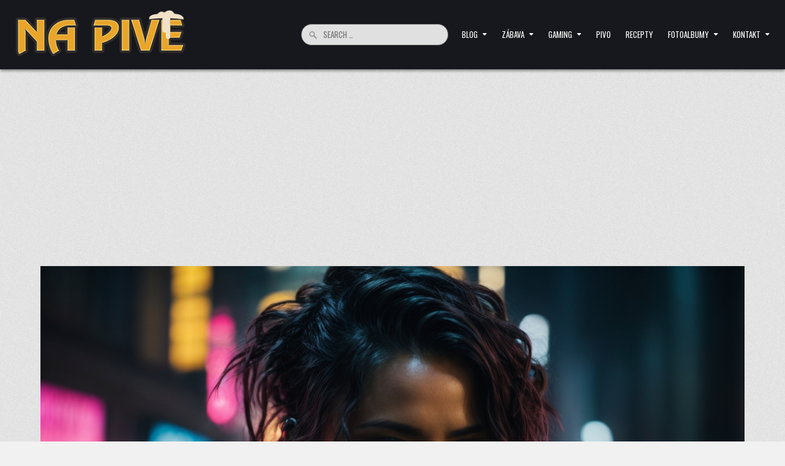

--- FILE ---
content_type: text/html; charset=UTF-8
request_url: https://www.napive.sk/predvidal-neuromancer-ako-to-bude-s-ai/
body_size: 13921
content:
<!DOCTYPE html>
<html dir="ltr" lang="sk-SK" prefix="og: https://ogp.me/ns#">
<head>
<meta charset="UTF-8">
<meta name="viewport" content="width=device-width, initial-scale=1.0">
<link rel="profile" href="http://gmpg.org/xfn/11">
<title>Predvídal Neuromancer ako to bude s AI? - Na pive</title>
	<style>img:is([sizes="auto" i], [sizes^="auto," i]) { contain-intrinsic-size: 3000px 1500px }</style>
	
		<!-- All in One SEO 4.8.7.2 - aioseo.com -->
	<meta name="description" content="Keď ste nečítali fajnú knižku Neuromancer, tak vedzte, že tento text je jeden veľký spoiler a čaro toho diela spočíva najmä v tom, že neviete na čom ste a ako to dopadne. Neuromancer vznikol vo fajnovom roku 1984, keď sa rodili najlepší ľudia a Orwell si predstavoval, že budeme všetci slúžiť v jednom obrovskom komunizme." />
	<meta name="robots" content="max-image-preview:large" />
	<meta name="author" content="admin"/>
	<link rel="canonical" href="https://www.napive.sk/predvidal-neuromancer-ako-to-bude-s-ai/" />
	<meta name="generator" content="All in One SEO (AIOSEO) 4.8.7.2" />
		<meta property="og:locale" content="sk_SK" />
		<meta property="og:site_name" content="Na pive - Pivo, politika &amp; rock &#039;n&#039; roll" />
		<meta property="og:type" content="article" />
		<meta property="og:title" content="Predvídal Neuromancer ako to bude s AI? - Na pive" />
		<meta property="og:description" content="Keď ste nečítali fajnú knižku Neuromancer, tak vedzte, že tento text je jeden veľký spoiler a čaro toho diela spočíva najmä v tom, že neviete na čom ste a ako to dopadne. Neuromancer vznikol vo fajnovom roku 1984, keď sa rodili najlepší ľudia a Orwell si predstavoval, že budeme všetci slúžiť v jednom obrovskom komunizme." />
		<meta property="og:url" content="https://www.napive.sk/predvidal-neuromancer-ako-to-bude-s-ai/" />
		<meta property="og:image" content="https://www.napive.sk/wp-content/uploads/2014/10/cropped-logoo.png" />
		<meta property="og:image:secure_url" content="https://www.napive.sk/wp-content/uploads/2014/10/cropped-logoo.png" />
		<meta property="article:published_time" content="2023-10-05T13:32:29+00:00" />
		<meta property="article:modified_time" content="2023-10-05T13:52:53+00:00" />
		<meta name="twitter:card" content="summary_large_image" />
		<meta name="twitter:title" content="Predvídal Neuromancer ako to bude s AI? - Na pive" />
		<meta name="twitter:description" content="Keď ste nečítali fajnú knižku Neuromancer, tak vedzte, že tento text je jeden veľký spoiler a čaro toho diela spočíva najmä v tom, že neviete na čom ste a ako to dopadne. Neuromancer vznikol vo fajnovom roku 1984, keď sa rodili najlepší ľudia a Orwell si predstavoval, že budeme všetci slúžiť v jednom obrovskom komunizme." />
		<meta name="twitter:image" content="https://www.napive.sk/wp-content/uploads/2014/10/cropped-logoo.png" />
		<script type="application/ld+json" class="aioseo-schema">
			{"@context":"https:\/\/schema.org","@graph":[{"@type":"BlogPosting","@id":"https:\/\/www.napive.sk\/predvidal-neuromancer-ako-to-bude-s-ai\/#blogposting","name":"Predv\u00eddal Neuromancer ako to bude s AI? - Na pive","headline":"Predv\u00eddal Neuromancer ako to bude s AI?","author":{"@id":"https:\/\/www.napive.sk\/author\/admin\/#author"},"publisher":{"@id":"https:\/\/www.napive.sk\/#organization"},"image":{"@type":"ImageObject","url":"https:\/\/www.napive.sk\/wp-content\/uploads\/2023\/10\/neuromancer.jpg","width":1536,"height":1152,"caption":"Neuromancer"},"datePublished":"2023-10-05T14:32:29+01:00","dateModified":"2023-10-05T14:52:53+01:00","inLanguage":"sk-SK","mainEntityOfPage":{"@id":"https:\/\/www.napive.sk\/predvidal-neuromancer-ako-to-bude-s-ai\/#webpage"},"isPartOf":{"@id":"https:\/\/www.napive.sk\/predvidal-neuromancer-ako-to-bude-s-ai\/#webpage"},"articleSection":"AI-Umel\u00e1 Inteligencia, Knihy"},{"@type":"BreadcrumbList","@id":"https:\/\/www.napive.sk\/predvidal-neuromancer-ako-to-bude-s-ai\/#breadcrumblist","itemListElement":[{"@type":"ListItem","@id":"https:\/\/www.napive.sk#listItem","position":1,"name":"Home","item":"https:\/\/www.napive.sk","nextItem":{"@type":"ListItem","@id":"https:\/\/www.napive.sk\/category\/blog\/#listItem","name":"Blog"}},{"@type":"ListItem","@id":"https:\/\/www.napive.sk\/category\/blog\/#listItem","position":2,"name":"Blog","item":"https:\/\/www.napive.sk\/category\/blog\/","nextItem":{"@type":"ListItem","@id":"https:\/\/www.napive.sk\/category\/blog\/knihy\/#listItem","name":"Knihy"},"previousItem":{"@type":"ListItem","@id":"https:\/\/www.napive.sk#listItem","name":"Home"}},{"@type":"ListItem","@id":"https:\/\/www.napive.sk\/category\/blog\/knihy\/#listItem","position":3,"name":"Knihy","item":"https:\/\/www.napive.sk\/category\/blog\/knihy\/","nextItem":{"@type":"ListItem","@id":"https:\/\/www.napive.sk\/predvidal-neuromancer-ako-to-bude-s-ai\/#listItem","name":"Predv\u00eddal Neuromancer ako to bude s AI?"},"previousItem":{"@type":"ListItem","@id":"https:\/\/www.napive.sk\/category\/blog\/#listItem","name":"Blog"}},{"@type":"ListItem","@id":"https:\/\/www.napive.sk\/predvidal-neuromancer-ako-to-bude-s-ai\/#listItem","position":4,"name":"Predv\u00eddal Neuromancer ako to bude s AI?","previousItem":{"@type":"ListItem","@id":"https:\/\/www.napive.sk\/category\/blog\/knihy\/#listItem","name":"Knihy"}}]},{"@type":"Organization","@id":"https:\/\/www.napive.sk\/#organization","name":"Na pive","description":"Pivo, politika & rock 'n' roll","url":"https:\/\/www.napive.sk\/","logo":{"@type":"ImageObject","url":"https:\/\/www.napive.sk\/wp-content\/uploads\/2014\/10\/cropped-logoo.png","@id":"https:\/\/www.napive.sk\/predvidal-neuromancer-ako-to-bude-s-ai\/#organizationLogo","width":350,"height":85,"caption":"Logo napive.sk"},"image":{"@id":"https:\/\/www.napive.sk\/predvidal-neuromancer-ako-to-bude-s-ai\/#organizationLogo"}},{"@type":"Person","@id":"https:\/\/www.napive.sk\/author\/admin\/#author","url":"https:\/\/www.napive.sk\/author\/admin\/","name":"admin","image":{"@type":"ImageObject","@id":"https:\/\/www.napive.sk\/predvidal-neuromancer-ako-to-bude-s-ai\/#authorImage","url":"https:\/\/secure.gravatar.com\/avatar\/2f903d4f16cafa3f639dd62d310e697115cd8f5689d32e89fc2f864ba3114cbb?s=96&d=mm&r=g","width":96,"height":96,"caption":"admin"}},{"@type":"WebPage","@id":"https:\/\/www.napive.sk\/predvidal-neuromancer-ako-to-bude-s-ai\/#webpage","url":"https:\/\/www.napive.sk\/predvidal-neuromancer-ako-to-bude-s-ai\/","name":"Predv\u00eddal Neuromancer ako to bude s AI? - Na pive","description":"Ke\u010f ste ne\u010d\u00edtali fajn\u00fa kni\u017eku Neuromancer, tak vedzte, \u017ee tento text je jeden ve\u013ek\u00fd spoiler a \u010daro toho diela spo\u010d\u00edva najm\u00e4 v tom, \u017ee neviete na \u010dom ste a ako to dopadne. Neuromancer vznikol vo fajnovom roku 1984, ke\u010f sa rodili najlep\u0161\u00ed \u013eudia a Orwell si predstavoval, \u017ee budeme v\u0161etci sl\u00fa\u017ei\u0165 v jednom obrovskom komunizme.","inLanguage":"sk-SK","isPartOf":{"@id":"https:\/\/www.napive.sk\/#website"},"breadcrumb":{"@id":"https:\/\/www.napive.sk\/predvidal-neuromancer-ako-to-bude-s-ai\/#breadcrumblist"},"author":{"@id":"https:\/\/www.napive.sk\/author\/admin\/#author"},"creator":{"@id":"https:\/\/www.napive.sk\/author\/admin\/#author"},"image":{"@type":"ImageObject","url":"https:\/\/www.napive.sk\/wp-content\/uploads\/2023\/10\/neuromancer.jpg","@id":"https:\/\/www.napive.sk\/predvidal-neuromancer-ako-to-bude-s-ai\/#mainImage","width":1536,"height":1152,"caption":"Neuromancer"},"primaryImageOfPage":{"@id":"https:\/\/www.napive.sk\/predvidal-neuromancer-ako-to-bude-s-ai\/#mainImage"},"datePublished":"2023-10-05T14:32:29+01:00","dateModified":"2023-10-05T14:52:53+01:00"},{"@type":"WebSite","@id":"https:\/\/www.napive.sk\/#website","url":"https:\/\/www.napive.sk\/","name":"Na pive","description":"Pivo, politika & rock 'n' roll","inLanguage":"sk-SK","publisher":{"@id":"https:\/\/www.napive.sk\/#organization"}}]}
		</script>
		<!-- All in One SEO -->

<link rel='dns-prefetch' href='//fonts.googleapis.com' />
<link rel="alternate" type="application/rss+xml" title="RSS kanál: Na pive &raquo;" href="https://www.napive.sk/feed/" />
<link rel="alternate" type="application/rss+xml" title="RSS kanál komentárov webu Na pive &raquo;" href="https://www.napive.sk/comments/feed/" />
<script type="text/javascript">
/* <![CDATA[ */
window._wpemojiSettings = {"baseUrl":"https:\/\/s.w.org\/images\/core\/emoji\/16.0.1\/72x72\/","ext":".png","svgUrl":"https:\/\/s.w.org\/images\/core\/emoji\/16.0.1\/svg\/","svgExt":".svg","source":{"concatemoji":"https:\/\/www.napive.sk\/wp-includes\/js\/wp-emoji-release.min.js?ver=6.8.3"}};
/*! This file is auto-generated */
!function(s,n){var o,i,e;function c(e){try{var t={supportTests:e,timestamp:(new Date).valueOf()};sessionStorage.setItem(o,JSON.stringify(t))}catch(e){}}function p(e,t,n){e.clearRect(0,0,e.canvas.width,e.canvas.height),e.fillText(t,0,0);var t=new Uint32Array(e.getImageData(0,0,e.canvas.width,e.canvas.height).data),a=(e.clearRect(0,0,e.canvas.width,e.canvas.height),e.fillText(n,0,0),new Uint32Array(e.getImageData(0,0,e.canvas.width,e.canvas.height).data));return t.every(function(e,t){return e===a[t]})}function u(e,t){e.clearRect(0,0,e.canvas.width,e.canvas.height),e.fillText(t,0,0);for(var n=e.getImageData(16,16,1,1),a=0;a<n.data.length;a++)if(0!==n.data[a])return!1;return!0}function f(e,t,n,a){switch(t){case"flag":return n(e,"\ud83c\udff3\ufe0f\u200d\u26a7\ufe0f","\ud83c\udff3\ufe0f\u200b\u26a7\ufe0f")?!1:!n(e,"\ud83c\udde8\ud83c\uddf6","\ud83c\udde8\u200b\ud83c\uddf6")&&!n(e,"\ud83c\udff4\udb40\udc67\udb40\udc62\udb40\udc65\udb40\udc6e\udb40\udc67\udb40\udc7f","\ud83c\udff4\u200b\udb40\udc67\u200b\udb40\udc62\u200b\udb40\udc65\u200b\udb40\udc6e\u200b\udb40\udc67\u200b\udb40\udc7f");case"emoji":return!a(e,"\ud83e\udedf")}return!1}function g(e,t,n,a){var r="undefined"!=typeof WorkerGlobalScope&&self instanceof WorkerGlobalScope?new OffscreenCanvas(300,150):s.createElement("canvas"),o=r.getContext("2d",{willReadFrequently:!0}),i=(o.textBaseline="top",o.font="600 32px Arial",{});return e.forEach(function(e){i[e]=t(o,e,n,a)}),i}function t(e){var t=s.createElement("script");t.src=e,t.defer=!0,s.head.appendChild(t)}"undefined"!=typeof Promise&&(o="wpEmojiSettingsSupports",i=["flag","emoji"],n.supports={everything:!0,everythingExceptFlag:!0},e=new Promise(function(e){s.addEventListener("DOMContentLoaded",e,{once:!0})}),new Promise(function(t){var n=function(){try{var e=JSON.parse(sessionStorage.getItem(o));if("object"==typeof e&&"number"==typeof e.timestamp&&(new Date).valueOf()<e.timestamp+604800&&"object"==typeof e.supportTests)return e.supportTests}catch(e){}return null}();if(!n){if("undefined"!=typeof Worker&&"undefined"!=typeof OffscreenCanvas&&"undefined"!=typeof URL&&URL.createObjectURL&&"undefined"!=typeof Blob)try{var e="postMessage("+g.toString()+"("+[JSON.stringify(i),f.toString(),p.toString(),u.toString()].join(",")+"));",a=new Blob([e],{type:"text/javascript"}),r=new Worker(URL.createObjectURL(a),{name:"wpTestEmojiSupports"});return void(r.onmessage=function(e){c(n=e.data),r.terminate(),t(n)})}catch(e){}c(n=g(i,f,p,u))}t(n)}).then(function(e){for(var t in e)n.supports[t]=e[t],n.supports.everything=n.supports.everything&&n.supports[t],"flag"!==t&&(n.supports.everythingExceptFlag=n.supports.everythingExceptFlag&&n.supports[t]);n.supports.everythingExceptFlag=n.supports.everythingExceptFlag&&!n.supports.flag,n.DOMReady=!1,n.readyCallback=function(){n.DOMReady=!0}}).then(function(){return e}).then(function(){var e;n.supports.everything||(n.readyCallback(),(e=n.source||{}).concatemoji?t(e.concatemoji):e.wpemoji&&e.twemoji&&(t(e.twemoji),t(e.wpemoji)))}))}((window,document),window._wpemojiSettings);
/* ]]> */
</script>
<style id='wp-emoji-styles-inline-css' type='text/css'>

	img.wp-smiley, img.emoji {
		display: inline !important;
		border: none !important;
		box-shadow: none !important;
		height: 1em !important;
		width: 1em !important;
		margin: 0 0.07em !important;
		vertical-align: -0.1em !important;
		background: none !important;
		padding: 0 !important;
	}
</style>
<link rel='stylesheet' id='wp-block-library-css' href='https://www.napive.sk/wp-includes/css/dist/block-library/style.min.css?ver=6.8.3' type='text/css' media='all' />
<style id='wp-block-library-theme-inline-css' type='text/css'>
.wp-block-audio :where(figcaption){color:#555;font-size:13px;text-align:center}.is-dark-theme .wp-block-audio :where(figcaption){color:#ffffffa6}.wp-block-audio{margin:0 0 1em}.wp-block-code{border:1px solid #ccc;border-radius:4px;font-family:Menlo,Consolas,monaco,monospace;padding:.8em 1em}.wp-block-embed :where(figcaption){color:#555;font-size:13px;text-align:center}.is-dark-theme .wp-block-embed :where(figcaption){color:#ffffffa6}.wp-block-embed{margin:0 0 1em}.blocks-gallery-caption{color:#555;font-size:13px;text-align:center}.is-dark-theme .blocks-gallery-caption{color:#ffffffa6}:root :where(.wp-block-image figcaption){color:#555;font-size:13px;text-align:center}.is-dark-theme :root :where(.wp-block-image figcaption){color:#ffffffa6}.wp-block-image{margin:0 0 1em}.wp-block-pullquote{border-bottom:4px solid;border-top:4px solid;color:currentColor;margin-bottom:1.75em}.wp-block-pullquote cite,.wp-block-pullquote footer,.wp-block-pullquote__citation{color:currentColor;font-size:.8125em;font-style:normal;text-transform:uppercase}.wp-block-quote{border-left:.25em solid;margin:0 0 1.75em;padding-left:1em}.wp-block-quote cite,.wp-block-quote footer{color:currentColor;font-size:.8125em;font-style:normal;position:relative}.wp-block-quote:where(.has-text-align-right){border-left:none;border-right:.25em solid;padding-left:0;padding-right:1em}.wp-block-quote:where(.has-text-align-center){border:none;padding-left:0}.wp-block-quote.is-large,.wp-block-quote.is-style-large,.wp-block-quote:where(.is-style-plain){border:none}.wp-block-search .wp-block-search__label{font-weight:700}.wp-block-search__button{border:1px solid #ccc;padding:.375em .625em}:where(.wp-block-group.has-background){padding:1.25em 2.375em}.wp-block-separator.has-css-opacity{opacity:.4}.wp-block-separator{border:none;border-bottom:2px solid;margin-left:auto;margin-right:auto}.wp-block-separator.has-alpha-channel-opacity{opacity:1}.wp-block-separator:not(.is-style-wide):not(.is-style-dots){width:100px}.wp-block-separator.has-background:not(.is-style-dots){border-bottom:none;height:1px}.wp-block-separator.has-background:not(.is-style-wide):not(.is-style-dots){height:2px}.wp-block-table{margin:0 0 1em}.wp-block-table td,.wp-block-table th{word-break:normal}.wp-block-table :where(figcaption){color:#555;font-size:13px;text-align:center}.is-dark-theme .wp-block-table :where(figcaption){color:#ffffffa6}.wp-block-video :where(figcaption){color:#555;font-size:13px;text-align:center}.is-dark-theme .wp-block-video :where(figcaption){color:#ffffffa6}.wp-block-video{margin:0 0 1em}:root :where(.wp-block-template-part.has-background){margin-bottom:0;margin-top:0;padding:1.25em 2.375em}
</style>
<style id='classic-theme-styles-inline-css' type='text/css'>
/*! This file is auto-generated */
.wp-block-button__link{color:#fff;background-color:#32373c;border-radius:9999px;box-shadow:none;text-decoration:none;padding:calc(.667em + 2px) calc(1.333em + 2px);font-size:1.125em}.wp-block-file__button{background:#32373c;color:#fff;text-decoration:none}
</style>
<style id='global-styles-inline-css' type='text/css'>
:root{--wp--preset--aspect-ratio--square: 1;--wp--preset--aspect-ratio--4-3: 4/3;--wp--preset--aspect-ratio--3-4: 3/4;--wp--preset--aspect-ratio--3-2: 3/2;--wp--preset--aspect-ratio--2-3: 2/3;--wp--preset--aspect-ratio--16-9: 16/9;--wp--preset--aspect-ratio--9-16: 9/16;--wp--preset--color--black: #000000;--wp--preset--color--cyan-bluish-gray: #abb8c3;--wp--preset--color--white: #ffffff;--wp--preset--color--pale-pink: #f78da7;--wp--preset--color--vivid-red: #cf2e2e;--wp--preset--color--luminous-vivid-orange: #ff6900;--wp--preset--color--luminous-vivid-amber: #fcb900;--wp--preset--color--light-green-cyan: #7bdcb5;--wp--preset--color--vivid-green-cyan: #00d084;--wp--preset--color--pale-cyan-blue: #8ed1fc;--wp--preset--color--vivid-cyan-blue: #0693e3;--wp--preset--color--vivid-purple: #9b51e0;--wp--preset--gradient--vivid-cyan-blue-to-vivid-purple: linear-gradient(135deg,rgba(6,147,227,1) 0%,rgb(155,81,224) 100%);--wp--preset--gradient--light-green-cyan-to-vivid-green-cyan: linear-gradient(135deg,rgb(122,220,180) 0%,rgb(0,208,130) 100%);--wp--preset--gradient--luminous-vivid-amber-to-luminous-vivid-orange: linear-gradient(135deg,rgba(252,185,0,1) 0%,rgba(255,105,0,1) 100%);--wp--preset--gradient--luminous-vivid-orange-to-vivid-red: linear-gradient(135deg,rgba(255,105,0,1) 0%,rgb(207,46,46) 100%);--wp--preset--gradient--very-light-gray-to-cyan-bluish-gray: linear-gradient(135deg,rgb(238,238,238) 0%,rgb(169,184,195) 100%);--wp--preset--gradient--cool-to-warm-spectrum: linear-gradient(135deg,rgb(74,234,220) 0%,rgb(151,120,209) 20%,rgb(207,42,186) 40%,rgb(238,44,130) 60%,rgb(251,105,98) 80%,rgb(254,248,76) 100%);--wp--preset--gradient--blush-light-purple: linear-gradient(135deg,rgb(255,206,236) 0%,rgb(152,150,240) 100%);--wp--preset--gradient--blush-bordeaux: linear-gradient(135deg,rgb(254,205,165) 0%,rgb(254,45,45) 50%,rgb(107,0,62) 100%);--wp--preset--gradient--luminous-dusk: linear-gradient(135deg,rgb(255,203,112) 0%,rgb(199,81,192) 50%,rgb(65,88,208) 100%);--wp--preset--gradient--pale-ocean: linear-gradient(135deg,rgb(255,245,203) 0%,rgb(182,227,212) 50%,rgb(51,167,181) 100%);--wp--preset--gradient--electric-grass: linear-gradient(135deg,rgb(202,248,128) 0%,rgb(113,206,126) 100%);--wp--preset--gradient--midnight: linear-gradient(135deg,rgb(2,3,129) 0%,rgb(40,116,252) 100%);--wp--preset--font-size--small: 13px;--wp--preset--font-size--medium: 20px;--wp--preset--font-size--large: 36px;--wp--preset--font-size--x-large: 42px;--wp--preset--spacing--20: 0.44rem;--wp--preset--spacing--30: 0.67rem;--wp--preset--spacing--40: 1rem;--wp--preset--spacing--50: 1.5rem;--wp--preset--spacing--60: 2.25rem;--wp--preset--spacing--70: 3.38rem;--wp--preset--spacing--80: 5.06rem;--wp--preset--shadow--natural: 6px 6px 9px rgba(0, 0, 0, 0.2);--wp--preset--shadow--deep: 12px 12px 50px rgba(0, 0, 0, 0.4);--wp--preset--shadow--sharp: 6px 6px 0px rgba(0, 0, 0, 0.2);--wp--preset--shadow--outlined: 6px 6px 0px -3px rgba(255, 255, 255, 1), 6px 6px rgba(0, 0, 0, 1);--wp--preset--shadow--crisp: 6px 6px 0px rgba(0, 0, 0, 1);}:where(.is-layout-flex){gap: 0.5em;}:where(.is-layout-grid){gap: 0.5em;}body .is-layout-flex{display: flex;}.is-layout-flex{flex-wrap: wrap;align-items: center;}.is-layout-flex > :is(*, div){margin: 0;}body .is-layout-grid{display: grid;}.is-layout-grid > :is(*, div){margin: 0;}:where(.wp-block-columns.is-layout-flex){gap: 2em;}:where(.wp-block-columns.is-layout-grid){gap: 2em;}:where(.wp-block-post-template.is-layout-flex){gap: 1.25em;}:where(.wp-block-post-template.is-layout-grid){gap: 1.25em;}.has-black-color{color: var(--wp--preset--color--black) !important;}.has-cyan-bluish-gray-color{color: var(--wp--preset--color--cyan-bluish-gray) !important;}.has-white-color{color: var(--wp--preset--color--white) !important;}.has-pale-pink-color{color: var(--wp--preset--color--pale-pink) !important;}.has-vivid-red-color{color: var(--wp--preset--color--vivid-red) !important;}.has-luminous-vivid-orange-color{color: var(--wp--preset--color--luminous-vivid-orange) !important;}.has-luminous-vivid-amber-color{color: var(--wp--preset--color--luminous-vivid-amber) !important;}.has-light-green-cyan-color{color: var(--wp--preset--color--light-green-cyan) !important;}.has-vivid-green-cyan-color{color: var(--wp--preset--color--vivid-green-cyan) !important;}.has-pale-cyan-blue-color{color: var(--wp--preset--color--pale-cyan-blue) !important;}.has-vivid-cyan-blue-color{color: var(--wp--preset--color--vivid-cyan-blue) !important;}.has-vivid-purple-color{color: var(--wp--preset--color--vivid-purple) !important;}.has-black-background-color{background-color: var(--wp--preset--color--black) !important;}.has-cyan-bluish-gray-background-color{background-color: var(--wp--preset--color--cyan-bluish-gray) !important;}.has-white-background-color{background-color: var(--wp--preset--color--white) !important;}.has-pale-pink-background-color{background-color: var(--wp--preset--color--pale-pink) !important;}.has-vivid-red-background-color{background-color: var(--wp--preset--color--vivid-red) !important;}.has-luminous-vivid-orange-background-color{background-color: var(--wp--preset--color--luminous-vivid-orange) !important;}.has-luminous-vivid-amber-background-color{background-color: var(--wp--preset--color--luminous-vivid-amber) !important;}.has-light-green-cyan-background-color{background-color: var(--wp--preset--color--light-green-cyan) !important;}.has-vivid-green-cyan-background-color{background-color: var(--wp--preset--color--vivid-green-cyan) !important;}.has-pale-cyan-blue-background-color{background-color: var(--wp--preset--color--pale-cyan-blue) !important;}.has-vivid-cyan-blue-background-color{background-color: var(--wp--preset--color--vivid-cyan-blue) !important;}.has-vivid-purple-background-color{background-color: var(--wp--preset--color--vivid-purple) !important;}.has-black-border-color{border-color: var(--wp--preset--color--black) !important;}.has-cyan-bluish-gray-border-color{border-color: var(--wp--preset--color--cyan-bluish-gray) !important;}.has-white-border-color{border-color: var(--wp--preset--color--white) !important;}.has-pale-pink-border-color{border-color: var(--wp--preset--color--pale-pink) !important;}.has-vivid-red-border-color{border-color: var(--wp--preset--color--vivid-red) !important;}.has-luminous-vivid-orange-border-color{border-color: var(--wp--preset--color--luminous-vivid-orange) !important;}.has-luminous-vivid-amber-border-color{border-color: var(--wp--preset--color--luminous-vivid-amber) !important;}.has-light-green-cyan-border-color{border-color: var(--wp--preset--color--light-green-cyan) !important;}.has-vivid-green-cyan-border-color{border-color: var(--wp--preset--color--vivid-green-cyan) !important;}.has-pale-cyan-blue-border-color{border-color: var(--wp--preset--color--pale-cyan-blue) !important;}.has-vivid-cyan-blue-border-color{border-color: var(--wp--preset--color--vivid-cyan-blue) !important;}.has-vivid-purple-border-color{border-color: var(--wp--preset--color--vivid-purple) !important;}.has-vivid-cyan-blue-to-vivid-purple-gradient-background{background: var(--wp--preset--gradient--vivid-cyan-blue-to-vivid-purple) !important;}.has-light-green-cyan-to-vivid-green-cyan-gradient-background{background: var(--wp--preset--gradient--light-green-cyan-to-vivid-green-cyan) !important;}.has-luminous-vivid-amber-to-luminous-vivid-orange-gradient-background{background: var(--wp--preset--gradient--luminous-vivid-amber-to-luminous-vivid-orange) !important;}.has-luminous-vivid-orange-to-vivid-red-gradient-background{background: var(--wp--preset--gradient--luminous-vivid-orange-to-vivid-red) !important;}.has-very-light-gray-to-cyan-bluish-gray-gradient-background{background: var(--wp--preset--gradient--very-light-gray-to-cyan-bluish-gray) !important;}.has-cool-to-warm-spectrum-gradient-background{background: var(--wp--preset--gradient--cool-to-warm-spectrum) !important;}.has-blush-light-purple-gradient-background{background: var(--wp--preset--gradient--blush-light-purple) !important;}.has-blush-bordeaux-gradient-background{background: var(--wp--preset--gradient--blush-bordeaux) !important;}.has-luminous-dusk-gradient-background{background: var(--wp--preset--gradient--luminous-dusk) !important;}.has-pale-ocean-gradient-background{background: var(--wp--preset--gradient--pale-ocean) !important;}.has-electric-grass-gradient-background{background: var(--wp--preset--gradient--electric-grass) !important;}.has-midnight-gradient-background{background: var(--wp--preset--gradient--midnight) !important;}.has-small-font-size{font-size: var(--wp--preset--font-size--small) !important;}.has-medium-font-size{font-size: var(--wp--preset--font-size--medium) !important;}.has-large-font-size{font-size: var(--wp--preset--font-size--large) !important;}.has-x-large-font-size{font-size: var(--wp--preset--font-size--x-large) !important;}
:where(.wp-block-post-template.is-layout-flex){gap: 1.25em;}:where(.wp-block-post-template.is-layout-grid){gap: 1.25em;}
:where(.wp-block-columns.is-layout-flex){gap: 2em;}:where(.wp-block-columns.is-layout-grid){gap: 2em;}
:root :where(.wp-block-pullquote){font-size: 1.5em;line-height: 1.6;}
</style>
<link rel='stylesheet' id='magsoul-maincss-css' href='https://www.napive.sk/wp-content/themes/magsoul/style.css' type='text/css' media='all' />
<style id='magsoul-maincss-inline-css' type='text/css'>
.magsoul-logo-img{max-width:320px;}
</style>
<link rel='stylesheet' id='fontawesome-css' href='https://www.napive.sk/wp-content/themes/magsoul/assets/css/all.min.css' type='text/css' media='all' />
<link rel='stylesheet' id='magsoul-webfont-css' href='//fonts.googleapis.com/css2?family=Oswald:wght@400;500;700&#038;family=Poppins:ital,wght@0,400;0,500;0,700;1,400;1,500;1,700&#038;family=Encode+Sans+Condensed:wght@400;500;700&#038;display=swap' type='text/css' media='all' />
<script type="text/javascript" src="https://www.napive.sk/wp-includes/js/jquery/jquery.min.js?ver=3.7.1" id="jquery-core-js"></script>
<script type="text/javascript" src="https://www.napive.sk/wp-includes/js/jquery/jquery-migrate.min.js?ver=3.4.1" id="jquery-migrate-js"></script>
<link rel="https://api.w.org/" href="https://www.napive.sk/wp-json/" /><link rel="alternate" title="JSON" type="application/json" href="https://www.napive.sk/wp-json/wp/v2/posts/6068" /><link rel="EditURI" type="application/rsd+xml" title="RSD" href="https://www.napive.sk/xmlrpc.php?rsd" />
<meta name="generator" content="WordPress 6.8.3" />
<link rel='shortlink' href='https://www.napive.sk/?p=6068' />
<link rel="alternate" title="oEmbed (JSON)" type="application/json+oembed" href="https://www.napive.sk/wp-json/oembed/1.0/embed?url=https%3A%2F%2Fwww.napive.sk%2Fpredvidal-neuromancer-ako-to-bude-s-ai%2F" />
<link rel="alternate" title="oEmbed (XML)" type="text/xml+oembed" href="https://www.napive.sk/wp-json/oembed/1.0/embed?url=https%3A%2F%2Fwww.napive.sk%2Fpredvidal-neuromancer-ako-to-bude-s-ai%2F&#038;format=xml" />

		<!-- GA Google Analytics @ https://m0n.co/ga -->
		<script async src="https://www.googletagmanager.com/gtag/js?id=G-9102YFWMZ6"></script>
		<script>
			window.dataLayer = window.dataLayer || [];
			function gtag(){dataLayer.push(arguments);}
			gtag('js', new Date());
			gtag('config', 'G-9102YFWMZ6');
		</script>

	<script async src="https://pagead2.googlesyndication.com/pagead/js/adsbygoogle.js?client=ca-pub-2541774942028354"
     crossorigin="anonymous"></script>    <style type="text/css">
            .magsoul-site-title, .magsoul-site-description {position:absolute !important;word-wrap:normal !important;width:1px;height:1px;padding:0;margin:-1px;overflow:hidden;clip:rect(1px,1px,1px,1px);-webkit-clip-path:inset(50%);clip-path:inset(50%);white-space:nowrap;border:0;}
        </style>
    <style type="text/css" id="custom-background-css">
body.custom-background { background-image: url("https://www.napive.sk/wp-content/themes/magsoul/assets/images/background.png"); background-position: left top; background-size: auto; background-repeat: repeat; background-attachment: fixed; }
</style>
	<link rel="icon" href="https://www.napive.sk/wp-content/uploads/2025/10/cropped-android-chrome-512x512-1-32x32.png" sizes="32x32" />
<link rel="icon" href="https://www.napive.sk/wp-content/uploads/2025/10/cropped-android-chrome-512x512-1-192x192.png" sizes="192x192" />
<link rel="apple-touch-icon" href="https://www.napive.sk/wp-content/uploads/2025/10/cropped-android-chrome-512x512-1-180x180.png" />
<meta name="msapplication-TileImage" content="https://www.napive.sk/wp-content/uploads/2025/10/cropped-android-chrome-512x512-1-270x270.png" />
</head>

<body class="wp-singular post-template-default single single-post postid-6068 single-format-standard custom-background wp-custom-logo wp-theme-magsoul magsoul-animated magsoul-fadein magsoul-theme-is-active magsoul-custom-logo-active magsoul-singular-page magsoul-layout-type-full magsoul-masonry-inactive magsoul-layout-full-width magsoul-header-style-logo-search-menu magsoul-header-text-inactive magsoul-tagline-active magsoul-logo-above-title magsoul-primary-menu-active magsoul-primary-mobile-menu-active magsoul-secondary-menu-active magsoul-secondary-mobile-menu-active magsoul-secondary-menu-centered magsoul-grid-post-title-animated magsoul-full-width-thumbnail magsoul-uc-links" id="magsoul-site-body" itemscope="itemscope" itemtype="http://schema.org/WebPage">
<a class="skip-link screen-reader-text" href="#magsoul-content-wrapper">Skip to content</a>




<div class="magsoul-site-header magsoul-container" id="magsoul-header" itemscope="itemscope" itemtype="http://schema.org/WPHeader" role="banner">
<div class="magsoul-head-content magsoul-clearfix" id="magsoul-head-content">

<div class="magsoul-header-inside magsoul-clearfix">
<div class="magsoul-header-inside-content magsoul-clearfix">
<div class="magsoul-outer-wrapper magsoul-header-outer-wrapper">
<div class="magsoul-header-inside-container">

<div class="magsoul-primary-menu-mobile-button" id="magsoul-primary-menu-mobile-button"><button class="magsoul-primary-responsive-menu-icon" aria-controls="magsoul-menu-primary-navigation" aria-expanded="false"></button></div>
<div class="magsoul-header-layout-logo magsoul-header-layout-item">
<div class="magsoul-header-layout-logo-inside magsoul-header-layout-item-inside">
    <div class="site-branding site-branding-full">
    <div class="magsoul-custom-logo-image">
    <a href="https://www.napive.sk/" rel="home" class="magsoul-logo-img-link">
        <img src="https://www.napive.sk/wp-content/uploads/2014/10/cropped-logoo.png" alt="" class="magsoul-logo-img"/>
    </a>
    </div>
    <div class="magsoul-logo-info magsoul-custom-logo-info">            <p class="magsoul-site-title"><a href="https://www.napive.sk/" rel="home">Na pive</a></p>
            <p class="magsoul-site-description">Pivo, politika &amp; rock &#039;n&#039; roll</p>    </div>
    </div>
</div>
</div>

<div class="magsoul-header-layout-search magsoul-header-layout-item">
<div class="magsoul-header-layout-search-inside magsoul-header-layout-item-inside">

<form role="search" method="get" class="magsoul-search-form" action="https://www.napive.sk/">
<label>
    <span class="magsoul-sr-only">Search for:</span>
    <input type="search" class="magsoul-search-field" placeholder="Search &hellip;" value="" name="s" />
</label>
<input type="submit" class="magsoul-search-submit" value="&#xf002;" />
</form></div>
</div>

<div class="magsoul-header-layout-menu magsoul-header-layout-item">
<div class="magsoul-header-layout-menu-inside magsoul-header-layout-item-inside">
<div class="magsoul-container magsoul-primary-menu-container magsoul-clearfix">
<div class="magsoul-primary-menu-container-inside magsoul-clearfix">
<nav class="magsoul-nav-primary" id="magsoul-primary-navigation" itemscope="itemscope" itemtype="http://schema.org/SiteNavigationElement" role="navigation" aria-label="Primary Menu">
<ul id="magsoul-menu-primary-navigation" class="magsoul-primary-nav-menu magsoul-menu-primary magsoul-clearfix"><li id="menu-item-5490" class="menu-item menu-item-type-taxonomy menu-item-object-category current-post-ancestor menu-item-has-children menu-item-5490"><a href="https://www.napive.sk/category/blog/">Blog</a>
<ul class="sub-menu">
	<li id="menu-item-6061" class="menu-item menu-item-type-taxonomy menu-item-object-category current-post-ancestor current-menu-parent current-post-parent menu-item-6061"><a href="https://www.napive.sk/category/ai-umela-inteligencia/">AI-Umelá Inteligencia</a></li>
	<li id="menu-item-2700" class="menu-item menu-item-type-taxonomy menu-item-object-category menu-item-2700"><a href="https://www.napive.sk/category/blog/dovolenka/">Dovolenka</a></li>
	<li id="menu-item-2701" class="menu-item menu-item-type-taxonomy menu-item-object-category menu-item-2701"><a href="https://www.napive.sk/category/blog/fikcia/">Fikcia</a></li>
	<li id="menu-item-2705" class="menu-item menu-item-type-taxonomy menu-item-object-category menu-item-2705"><a href="https://www.napive.sk/category/blog/internet/">Internet</a></li>
	<li id="menu-item-2703" class="menu-item menu-item-type-taxonomy menu-item-object-category menu-item-2703"><a href="https://www.napive.sk/category/blog/historia/">História</a></li>
	<li id="menu-item-3766" class="menu-item menu-item-type-taxonomy menu-item-object-category menu-item-3766"><a href="https://www.napive.sk/category/blog/jedlo/">Jedlo</a></li>
	<li id="menu-item-2997" class="menu-item menu-item-type-taxonomy menu-item-object-category current-post-ancestor current-menu-parent current-post-parent menu-item-2997"><a href="https://www.napive.sk/category/blog/knihy/">Knihy</a></li>
	<li id="menu-item-2707" class="menu-item menu-item-type-taxonomy menu-item-object-category menu-item-2707"><a href="https://www.napive.sk/category/blog/media/">Médiá</a></li>
	<li id="menu-item-2710" class="menu-item menu-item-type-taxonomy menu-item-object-category menu-item-2710"><a href="https://www.napive.sk/category/blog/nostalgia/">Nostalgia</a></li>
	<li id="menu-item-2716" class="menu-item menu-item-type-taxonomy menu-item-object-category menu-item-2716"><a href="https://www.napive.sk/category/blog/zivotne-prostredie/">Životné prostredie</a></li>
	<li id="menu-item-3767" class="menu-item menu-item-type-taxonomy menu-item-object-category menu-item-3767"><a href="https://www.napive.sk/category/blog/nakupovanie/">Nakupovanie</a></li>
	<li id="menu-item-6453" class="menu-item menu-item-type-taxonomy menu-item-object-category menu-item-6453"><a href="https://www.napive.sk/category/blog/marketing-blog/">Marketing</a></li>
	<li id="menu-item-2711" class="menu-item menu-item-type-taxonomy menu-item-object-category menu-item-2711"><a href="https://www.napive.sk/category/blog/okolo-nas/">Okolo nás</a></li>
</ul>
</li>
<li id="menu-item-5491" class="menu-item menu-item-type-taxonomy menu-item-object-category menu-item-has-children menu-item-5491"><a href="https://www.napive.sk/category/zabava/">Zábava</a>
<ul class="sub-menu">
	<li id="menu-item-5509" class="menu-item menu-item-type-taxonomy menu-item-object-category menu-item-5509"><a href="https://www.napive.sk/category/klub-sherlocka-holmesa/">Klub Sherlocka Holmesa</a></li>
	<li id="menu-item-5495" class="menu-item menu-item-type-taxonomy menu-item-object-category menu-item-5495"><a href="https://www.napive.sk/category/zabava/koncerty-a-festivaly/">Koncerty a festivaly</a></li>
	<li id="menu-item-5499" class="menu-item menu-item-type-taxonomy menu-item-object-category menu-item-5499"><a href="https://www.napive.sk/category/zabava/rocknroll/">Rock &#8218;n&#8216; Roll</a></li>
	<li id="menu-item-5492" class="menu-item menu-item-type-taxonomy menu-item-object-category menu-item-5492"><a href="https://www.napive.sk/category/zabava/divadlo/">Divadlo</a></li>
	<li id="menu-item-5493" class="menu-item menu-item-type-taxonomy menu-item-object-category menu-item-5493"><a href="https://www.napive.sk/category/zabava/filozofia/">Filozofia</a></li>
	<li id="menu-item-5498" class="menu-item menu-item-type-taxonomy menu-item-object-category menu-item-5498"><a href="https://www.napive.sk/category/zabava/politika/">Politika</a></li>
	<li id="menu-item-5494" class="menu-item menu-item-type-taxonomy menu-item-object-category menu-item-5494"><a href="https://www.napive.sk/category/zabava/muzika/">Muzika</a></li>
	<li id="menu-item-5500" class="menu-item menu-item-type-taxonomy menu-item-object-category menu-item-5500"><a href="https://www.napive.sk/category/zabava/serialy/">Seriály</a></li>
	<li id="menu-item-5497" class="menu-item menu-item-type-taxonomy menu-item-object-category menu-item-5497"><a href="https://www.napive.sk/category/zabava/najlepsie-filmy/">Najlepšie filmy</a></li>
	<li id="menu-item-5496" class="menu-item menu-item-type-taxonomy menu-item-object-category menu-item-5496"><a href="https://www.napive.sk/category/zabava/najhorsie-filmy/">Najhoršie filmy</a></li>
</ul>
</li>
<li id="menu-item-5595" class="menu-item menu-item-type-taxonomy menu-item-object-category menu-item-has-children menu-item-5595"><a href="https://www.napive.sk/category/gaming/">Gaming</a>
<ul class="sub-menu">
	<li id="menu-item-5596" class="menu-item menu-item-type-taxonomy menu-item-object-category menu-item-5596"><a href="https://www.napive.sk/category/gaming/mmorpg-hry/">MMORPG hry</a></li>
	<li id="menu-item-5829" class="menu-item menu-item-type-taxonomy menu-item-object-category menu-item-5829"><a href="https://www.napive.sk/category/gaming/klasicke-rpg/">Klasické RPG</a></li>
	<li id="menu-item-5828" class="menu-item menu-item-type-taxonomy menu-item-object-category menu-item-5828"><a href="https://www.napive.sk/category/gaming/ine-hry/">Iné hry</a></li>
	<li id="menu-item-5825" class="menu-item menu-item-type-taxonomy menu-item-object-category menu-item-5825"><a href="https://www.napive.sk/category/gaming/conventions/">Conventions</a></li>
	<li id="menu-item-5826" class="menu-item menu-item-type-taxonomy menu-item-object-category menu-item-5826"><a href="https://www.napive.sk/category/gaming/cosplay/">Cosplay</a></li>
	<li id="menu-item-5827" class="menu-item menu-item-type-taxonomy menu-item-object-category menu-item-5827"><a href="https://www.napive.sk/category/gaming/herna-hudba/">Herná hudba</a></li>
</ul>
</li>
<li id="menu-item-2712" class="menu-item menu-item-type-taxonomy menu-item-object-category menu-item-2712"><a href="https://www.napive.sk/category/blog/pivo/">Pivo</a></li>
<li id="menu-item-5949" class="menu-item menu-item-type-taxonomy menu-item-object-category menu-item-5949"><a href="https://www.napive.sk/category/recepty/">Recepty</a></li>
<li id="menu-item-6689" class="menu-item menu-item-type-taxonomy menu-item-object-category menu-item-has-children menu-item-6689"><a href="https://www.napive.sk/category/fotoalbumy/">Fotoalbumy</a>
<ul class="sub-menu">
	<li id="menu-item-7199" class="menu-item menu-item-type-taxonomy menu-item-object-category menu-item-7199"><a href="https://www.napive.sk/category/fotoalbumy/hudba/">Hudba</a></li>
	<li id="menu-item-7313" class="menu-item menu-item-type-taxonomy menu-item-object-category menu-item-7313"><a href="https://www.napive.sk/category/fotoalbumy/festivaly/">Festivaly</a></li>
	<li id="menu-item-7932" class="menu-item menu-item-type-taxonomy menu-item-object-category menu-item-7932"><a href="https://www.napive.sk/category/fotoalbumy/cony/">Cony</a></li>
	<li id="menu-item-6690" class="menu-item menu-item-type-taxonomy menu-item-object-category menu-item-6690"><a href="https://www.napive.sk/category/fotoalbumy/cestovanie/">Cestovanie</a></li>
	<li id="menu-item-6844" class="menu-item menu-item-type-taxonomy menu-item-object-category menu-item-6844"><a href="https://www.napive.sk/category/fotoalbumy/reportaz/">Reportáž</a></li>
	<li id="menu-item-6921" class="menu-item menu-item-type-taxonomy menu-item-object-category menu-item-6921"><a href="https://www.napive.sk/category/fotoalbumy/podujatia/">Podujatia</a></li>
	<li id="menu-item-7018" class="menu-item menu-item-type-taxonomy menu-item-object-category menu-item-7018"><a href="https://www.napive.sk/category/fotoalbumy/sport/">Šport</a></li>
</ul>
</li>
<li id="menu-item-5952" class="menu-item menu-item-type-post_type menu-item-object-page menu-item-has-children menu-item-5952"><a href="https://www.napive.sk/kontakt/">Kontakt</a>
<ul class="sub-menu">
	<li id="menu-item-7939" class="menu-item menu-item-type-post_type menu-item-object-page menu-item-7939"><a href="https://www.napive.sk/zivot-seniora/">Život seniora</a></li>
</ul>
</li>
<li class="magsoul-primary-menu-close-item"><a href="#" aria-label="Menu Close Button" class="magsoul-mobile-mennu-close"><i class="fas fa-xmark" aria-hidden="true" title="Close"></i></a></li></ul></nav>
</div>
</div>
</div>
</div>

<div class="magsoul-search-mobile-button" id="magsoul-search-mobile-button"><button class="magsoul-search-mobile-btn" aria-label="Search" title="Search"></button></div>
</div>
</div>
</div>
</div>

</div><!--/#magsoul-head-content -->
</div><!--/#magsoul-header -->

<div id="magsoul-search-overlay-wrap" class="magsoul-search-overlay">
  <div class="magsoul-search-overlay-content">
    
<form role="search" method="get" class="magsoul-search-form" action="https://www.napive.sk/">
<label>
    <span class="magsoul-sr-only">Search for:</span>
    <input type="search" class="magsoul-search-field" placeholder="Search &hellip;" value="" name="s" />
</label>
<input type="submit" class="magsoul-search-submit" value="&#xf002;" />
</form>  </div>
  <button class="magsoul-search-closebtn" aria-label="Close Search" title="Close Search">&#xD7;</button>
</div>


<div id="magsoul-header-end"></div>





<div class="magsoul-outer-wrapper magsoul-main-area-outer-wrapper" id="magsoul-wrapper-outside">

<div class="magsoul-container magsoul-clearfix" id="magsoul-wrapper">
<div class="magsoul-content-wrapper magsoul-clearfix" id="magsoul-content-wrapper">
<div class="magsoul-main-wrapper magsoul-clearfix" id="magsoul-main-wrapper" itemscope="itemscope" itemtype="http://schema.org/Blog" role="main">
<div class="theiaStickySidebar">
<div class="magsoul-main-wrapper-inside magsoul-clearfix">


<div class="magsoul-posts-wrapper" id="magsoul-posts-wrapper">



<article id="post-6068" class="magsoul-post-singular magsoul-box post-6068 post type-post status-publish format-standard has-post-thumbnail hentry category-ai-umela-inteligencia category-knihy wpcat-124-id wpcat-99-id">
<div class="magsoul-box-inside">

                    <div class="magsoul-post-thumbnail-single">
                <a href="https://www.napive.sk/predvidal-neuromancer-ako-to-bude-s-ai/" title="Permanent Link to Predvídal Neuromancer ako to bude s AI?" class="magsoul-post-thumbnail-single-link"><img width="1218" height="914" src="https://www.napive.sk/wp-content/uploads/2023/10/neuromancer.jpg" class="magsoul-post-thumbnail-single-img wp-post-image" alt="Neuromancer" title="Predvídal Neuromancer ako to bude s AI?" decoding="async" fetchpriority="high" srcset="https://www.napive.sk/wp-content/uploads/2023/10/neuromancer.jpg 1536w, https://www.napive.sk/wp-content/uploads/2023/10/neuromancer-300x225.jpg 300w, https://www.napive.sk/wp-content/uploads/2023/10/neuromancer-1024x768.jpg 1024w, https://www.napive.sk/wp-content/uploads/2023/10/neuromancer-768x576.jpg 768w, https://www.napive.sk/wp-content/uploads/2023/10/neuromancer-356x267.jpg 356w, https://www.napive.sk/wp-content/uploads/2023/10/neuromancer-730x548.jpg 730w" sizes="(max-width: 1218px) 100vw, 1218px" /></a>
                </div>
    
                
        <header class="entry-header">
    <div class="entry-header-inside magsoul-clearfix">
        
                    <h1 class="post-title entry-title"><a href="https://www.napive.sk/predvidal-neuromancer-ako-to-bude-s-ai/" rel="bookmark">Predvídal Neuromancer ako to bude s AI?</a></h1>        
        
                    <div class="magsoul-entry-meta-single">
    <span class="magsoul-entry-meta-single-author"><i class="far fa-user-circle" aria-hidden="true"></i>&nbsp;<span class="author vcard" itemscope="itemscope" itemtype="http://schema.org/Person" itemprop="author"><a class="url fn n" href="https://www.napive.sk/author/admin/">admin</a></span></span>            <span class="magsoul-entry-meta-single-date"><i class="far fa-clock" aria-hidden="true"></i>&nbsp;5. októbra 2023</span>            <span class="magsoul-entry-meta-single-cats"><i class="far fa-folder-open" aria-hidden="true"></i>&nbsp;<span class="magsoul-sr-only">Posted in </span><a href="https://www.napive.sk/category/ai-umela-inteligencia/" rel="category tag">AI-Umelá Inteligencia</a>, <a href="https://www.napive.sk/category/blog/knihy/" rel="category tag">Knihy</a></span>        </div>
        </div>
    </header><!-- .entry-header -->
    
            <div class="magsoul-share-buttons magsoul-clearfix"><span class="magsoul-share-text">Share: </span><a class="magsoul-share-buttons-twitter" href="https://x.com/intent/post?text=Predv%C3%ADdal%20Neuromancer%20ako%20to%20bude%20s%20AI%3F&#038;url=https%3A%2F%2Fwww.napive.sk%2Fpredvidal-neuromancer-ako-to-bude-s-ai%2F" target="_blank" rel="nofollow" title="Share this on X"><i class="fab fa-x-twitter" aria-hidden="true"></i>X</a><a class="magsoul-share-buttons-facebook" href="https://www.facebook.com/sharer.php?u=https%3A%2F%2Fwww.napive.sk%2Fpredvidal-neuromancer-ako-to-bude-s-ai%2F" target="_blank" rel="nofollow" title="Share this on Facebook"><i class="fab fa-facebook-f" aria-hidden="true"></i>Facebook</a><a class="magsoul-share-buttons-pinterest" href="https://pinterest.com/pin/create/button/?url=https%3A%2F%2Fwww.napive.sk%2Fpredvidal-neuromancer-ako-to-bude-s-ai%2F&#038;media=https://www.napive.sk/wp-content/uploads/2023/10/neuromancer.jpg&#038;description=Predv%C3%ADdal%20Neuromancer%20ako%20to%20bude%20s%20AI%3F" target="_blank" rel="nofollow" title="Share this on Pinterest"><i class="fab fa-pinterest" aria-hidden="true"></i>Pinterest</a><a class="magsoul-share-buttons-linkedin" href="https://www.linkedin.com/shareArticle?mini=true&#038;title=Predv%C3%ADdal%20Neuromancer%20ako%20to%20bude%20s%20AI%3F&#038;url=https%3A%2F%2Fwww.napive.sk%2Fpredvidal-neuromancer-ako-to-bude-s-ai%2F" target="_blank" rel="nofollow" title="Share this on Linkedin"><i class="fab fa-linkedin-in" aria-hidden="true"></i>Linkedin</a></div>    
    
    <div class="entry-content magsoul-clearfix">
            
<p><strong>Keď ste nečítali fajnú knižku Neuromancer, tak vedzte, že tento text je jeden veľký spoiler a čaro toho diela spočíva najmä v tom, že neviete na čom ste a ako to dopadne.</strong></p>



<p>Neuromancer vznikol vo fajnovom roku 1984, keď sa rodili najlepší ľudia a Orwell si predstavoval, že budeme všetci slúžiť v jednom obrovskom komunizme. Čo to znamená? V roku 1984 používal spisovateľ William Gibson tajomné a neznáme termíny ako Matrix, AI, dokonca vymyslel aj termín The Pirate Bay (v digitálnom zmysle). Tak skoro netušil nič o internete, alebo smartfónoch&#8230;  3 MB RAM je tuná napríklad extrémne kvalitná a drahá technológia :).</p>



<p>Jeho postavy používajú pevné linky, ale videá si napríklad prehrávajú rovno v mozgu. Neuromancer je moc fajná predpoveď cyberpunkovej budúcnosti, aj keď, samozrejme, nie vo všetkom. Gibson si nemyslel, že AI odpáli zemeguľu ako Skynet v Terminátorovi alebo že napchá ľudstvo do bateriek ako bratia (alebo sestry?) Wachowskí. V jeho svete je AI akýmsi mastermindom, ktorý poťahuje za nitky v pozadí, bez toho, žeby to ľudstvo tušilo (takže vlastne ako v Asimovej Nadácii, ale ten mastermind slúžil ľudstvu, kým tuná slúži sám sebe).</p>



<p>Hlavným konfliktom príbehu (ktorý zistíme až ku koncu) je súboj dvoch umelých inteligencií. Jedna &#8211; Neuromancer (po slovensky neviem prečo Neuromant) je akýmsi správcom posmrtného života. Druhá umelá inteligencia sa snaží s tým prvým splynúť, čím obe zaniknú a vznikne niečo nové &#8211; a ten prvý sa tomu bráni.</p>



<p>Ako inak &#8211; sú za tým pracháči, ktorí nevedia čo od dobroty. V správnom cyberpunkovom svete je väčšina obyvateľstva chudobná až až a ledva si môže dovoliť lacný čip do hlavy a trošku drog cez nejaký gadget na zápästí. Jedna superbohatá rodina, čo si žije vo vlastnom svete si predlžuje život &#8211; operáciami a zamrazovaním sa. Ale ich matka na to ide inak &#8211; vymyslí si, že po smrti sa jej vedomie uloži vo svete Neuromancera a tam bude naveky žiť (a jej manžel jej to čoskoro dožičí, keďže ju zavraždí, takže pani nestihne vyvinúť Umelú inteligenciu dokonca).</p>



<p>Aká je motivácia týchto Umelých inteligencií? Z knihy to nie je jasné. Jedna postava (tiež mŕtva, len vo forme dát) varuje: nesnažte sa AI pochopiť, Ona nemyslí ako človek. Nemá ľudské motívy. Takže keď AI č. 2 menom Wintermute sem-tam niekoho zavraždí, ani neviete, či je je vlastne villain knihy alebo o čo mu ide vlastne. Nemá ľudské meradlá dobra a zla.</p>



<p>Onen Wintermute ani nemá sprvu ani rozhranie, aby mohol zasahovať do ľudského sveta. Nakoniec sa však pripojí k nejakému lekárskemu experimentu &#8211; ťažko duševne chorého veterána z vojny sa lekári snažia vyliečiť počítačovou cestou. Podarí sa im to &#8211; ale nevšimnú si, že mu mozog prepíše AI a že onen plukovník nemá vlastnú osobnosť. Od tohto bodu chodí ako bohatý zamestnávateľ po ceste a vybavuje veci pre Wintermuta. Hlavnú postavu knihy sa mu podarí ovládať skrz toho, že je narkoman a nutne potrebuje buď dávky drog, alebo drahé operácie, alebo sa aspoň zabiť. Pripomína to veľmi parádny film Upgrade (alebo trošku Deus Ex či nejaký diel z Ghost in Shell &#8211; tí všetci od Gibsona kopírovali).</p>



<p>Kniha čo nastoľuje vlastné otázky musí byť míľnik. Podľa mňa je Neuromancer oveľa lepší ako napr. svety Philipa K. Dicka, ktorého nápady sa (zatiaľ) nenapĺňajú. Raz by sa však mohli&#8230; Neuromancer je považovaný za ťažkú knihu, čítal som veľa recenzií, kde sa čitatelia sťažovali, že nerozumia o čo ide, všetko je zastreté hmlou, treba stále listovať dozadu&#8230; Za seba poviem, že mi Neuromancer prišiel zrozumiteľný, ide len o štýl čítania &#8211; keď ste zvyknutý na pozorné pomalé čítanie, tak nemáte problém. Keď potrebujete autora s ľahučkým štýlom, bez zahustených informácií a vysvetľovačkami na každom kroku, asi to nebude literatúra pre vás.</p>
    </div><!-- .entry-content -->

    
            
            <div class="magsoul-author-bio">
            <div class="magsoul-author-bio-inside">
            <div class="magsoul-author-bio-top">
            <span class="magsoul-author-bio-gravatar">
                <img alt='' src='https://secure.gravatar.com/avatar/2f903d4f16cafa3f639dd62d310e697115cd8f5689d32e89fc2f864ba3114cbb?s=80&#038;d=mm&#038;r=g' class='avatar avatar-80 photo' height='80' width='80' />
            </span>
            <div class="magsoul-author-bio-text">
                <div class="magsoul-author-bio-name">Author: <span>admin</span></div><div class="magsoul-author-bio-text-description"></div>
            </div>
            </div>
            </div>
            </div>
            
            
</div>
</article>


	<nav class="navigation post-navigation" aria-label="Články">
		<h2 class="screen-reader-text">Navigácia v článku</h2>
		<div class="nav-links"><div class="nav-previous"><a href="https://www.napive.sk/k-pop-contest-cs-2023/" rel="prev">K-Pop Contest CS 2023 &rarr;</a></div><div class="nav-next"><a href="https://www.napive.sk/kto-bol-mahatma-gandhi/" rel="next">&larr; Kto bol Mahátma Gándhí?</a></div></div>
	</nav>
<div class="clear"></div>
</div><!--/#magsoul-posts-wrapper -->


</div>
</div>
</div><!-- /#magsoul-main-wrapper -->



</div>

</div><!--/#magsoul-content-wrapper -->
</div><!--/#magsoul-wrapper -->




<div class="magsoul-container magsoul-secondary-menu-container magsoul-clearfix">
<div class="magsoul-secondary-menu-container-inside magsoul-clearfix">
<nav class="magsoul-nav-secondary" id="magsoul-secondary-navigation" itemscope="itemscope" itemtype="http://schema.org/SiteNavigationElement" role="navigation" aria-label="Secondary Menu">
<div class="magsoul-outer-wrapper magsoul-secondary-menu-outer-wrapper">
<button class="magsoul-secondary-responsive-menu-icon" aria-controls="magsoul-menu-secondary-navigation" aria-expanded="false">Menu</button>
<ul id="magsoul-menu-secondary-navigation" class="magsoul-secondary-nav-menu magsoul-menu-secondary magsoul-clearfix"><li id="menu-item-7940" class="menu-item menu-item-type-taxonomy menu-item-object-category menu-item-7940"><a href="https://www.napive.sk/category/fotoalbumy/cestovanie/">Cestovanie</a></li>
<li id="menu-item-7941" class="menu-item menu-item-type-taxonomy menu-item-object-category menu-item-7941"><a href="https://www.napive.sk/category/fotoalbumy/cony/">Cony</a></li>
<li id="menu-item-7942" class="menu-item menu-item-type-taxonomy menu-item-object-category menu-item-7942"><a href="https://www.napive.sk/category/fotoalbumy/festivaly/">Festivaly</a></li>
<li id="menu-item-7943" class="menu-item menu-item-type-taxonomy menu-item-object-category menu-item-7943"><a href="https://www.napive.sk/category/fotoalbumy/hudba/">Hudba</a></li>
<li id="menu-item-7944" class="menu-item menu-item-type-taxonomy menu-item-object-category menu-item-7944"><a href="https://www.napive.sk/category/fotoalbumy/podujatia/">Podujatia</a></li>
<li id="menu-item-7945" class="menu-item menu-item-type-taxonomy menu-item-object-category menu-item-7945"><a href="https://www.napive.sk/category/fotoalbumy/reportaz/">Reportáž</a></li>
<li id="menu-item-7946" class="menu-item menu-item-type-taxonomy menu-item-object-category menu-item-7946"><a href="https://www.napive.sk/category/fotoalbumy/sport/">Šport</a></li>
</ul></div>
</nav>
</div>
</div>



<div class='magsoul-clearfix' id='magsoul-copyright-area'>
<div class='magsoul-copyright-area-inside magsoul-container magsoul-clearfix'>
<div class="magsoul-outer-wrapper magsoul-footer-outer-wrapper">

<div class='magsoul-copyright-area-inside-content'>
<div class='magsoul-copyright-content magsoul-copyright-area-block magsoul-clearfix'>
  <p class='magsoul-copyright'>Copyright &copy; 2026 Na pive</p>
<p class='magsoul-credit'><a href="https://themesdna.com/">Design by ThemesDNA.com</a></p>
</div>


<div class='magsoul-social-icons magsoul-copyright-area-block magsoul-clearfix'>
                                                                                                                                                                                                                                                                                </div>

</div>

</div>
</div>
</div><!--/#magsoul-copyright-area -->



<button class="magsoul-scroll-top" title="Scroll to Top"><i class="fas fa-arrow-up" aria-hidden="true"></i><span class="magsoul-sr-only">Scroll to Top</span></button>
<script type="speculationrules">
{"prefetch":[{"source":"document","where":{"and":[{"href_matches":"\/*"},{"not":{"href_matches":["\/wp-*.php","\/wp-admin\/*","\/wp-content\/uploads\/*","\/wp-content\/*","\/wp-content\/plugins\/*","\/wp-content\/themes\/magsoul\/*","\/*\\?(.+)"]}},{"not":{"selector_matches":"a[rel~=\"nofollow\"]"}},{"not":{"selector_matches":".no-prefetch, .no-prefetch a"}}]},"eagerness":"conservative"}]}
</script>
<script type="text/javascript">	jQuery(function () { jQuery('.section-widget-tabbed .nav-tabs a, widget-inside .nav-tabs a').click(function (e) { e.preventDefault();
	jQuery(this).tab('show'); }) });

</script><script type="text/javascript" src="https://www.napive.sk/wp-content/themes/magsoul/assets/js/jquery.fitvids.min.js" id="fitvids-js"></script>
<script type="text/javascript" src="https://www.napive.sk/wp-content/themes/magsoul/assets/js/navigation.js" id="magsoul-navigation-js"></script>
<script type="text/javascript" src="https://www.napive.sk/wp-content/themes/magsoul/assets/js/skip-link-focus-fix.js" id="magsoul-skip-link-focus-fix-js"></script>
<script type="text/javascript" src="https://www.napive.sk/wp-includes/js/imagesloaded.min.js?ver=5.0.0" id="imagesloaded-js"></script>
<script type="text/javascript" id="magsoul-customjs-js-extra">
/* <![CDATA[ */
var magsoul_ajax_object = {"ajaxurl":"https:\/\/www.napive.sk\/wp-admin\/admin-ajax.php","primary_menu_active":"1","secondary_menu_active":"1","sticky_header_active":"1","sticky_header_mobile_active":"","fitvids_active":"1","backtotop_active":"1"};
/* ]]> */
</script>
<script type="text/javascript" src="https://www.napive.sk/wp-content/themes/magsoul/assets/js/custom.js" id="magsoul-customjs-js"></script>
</body>
</html>

--- FILE ---
content_type: text/html; charset=utf-8
request_url: https://www.google.com/recaptcha/api2/aframe
body_size: 259
content:
<!DOCTYPE HTML><html><head><meta http-equiv="content-type" content="text/html; charset=UTF-8"></head><body><script nonce="UrGoDWFJVcky9V0cGHZ5iQ">/** Anti-fraud and anti-abuse applications only. See google.com/recaptcha */ try{var clients={'sodar':'https://pagead2.googlesyndication.com/pagead/sodar?'};window.addEventListener("message",function(a){try{if(a.source===window.parent){var b=JSON.parse(a.data);var c=clients[b['id']];if(c){var d=document.createElement('img');d.src=c+b['params']+'&rc='+(localStorage.getItem("rc::a")?sessionStorage.getItem("rc::b"):"");window.document.body.appendChild(d);sessionStorage.setItem("rc::e",parseInt(sessionStorage.getItem("rc::e")||0)+1);localStorage.setItem("rc::h",'1768584366814');}}}catch(b){}});window.parent.postMessage("_grecaptcha_ready", "*");}catch(b){}</script></body></html>